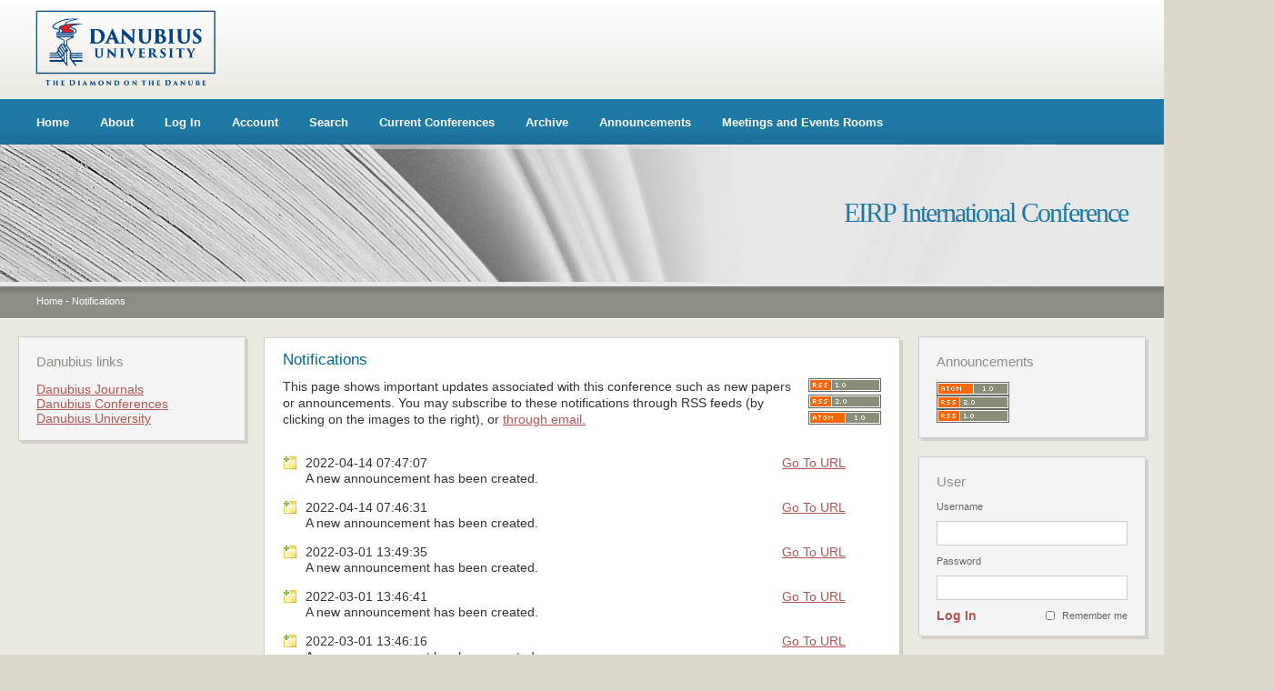

--- FILE ---
content_type: text/html; charset=utf-8
request_url: https://conferences.univ-danubius.ro/index.php/EIRP/DAIE2018/notification
body_size: 40454
content:
<?xml version="1.0" encoding="UTF-8"?>
<!DOCTYPE html PUBLIC "-//W3C//DTD XHTML 1.0 Transitional//EN"
    "http://www.w3.org/TR/xhtml1/DTD/xhtml1-transitional.dtd">
<html xmlns="http://www.w3.org/1999/xhtml">
<head>
    <meta http-equiv="Content-Type" content="text/html; charset=utf-8" />
    <title>Notifications</title>
    <meta name="description" content="International Conference on European Integration - Realities and Perspectives" />
    <meta name="keywords" content="conference, international, Danubius, Danubius International University, Romania, Galati, university, law, economics, communication, international relations" />
    <meta name="generator" content="Open Conference Systems 2.3.6.0" />
    
        <link rel="stylesheet" href="https://conferences.univ-danubius.ro/styles/css/stil.css" type="text/css" />

    <script src="http://www.google.com/jsapi"></script>
    <script>
        google.load("jquery", "1");
        google.load("jqueryui", "1");
    </script>
    
    
    
        <link rel="stylesheet" href="https://conferences.univ-danubius.ro/plugins/themes/danubiusgeneral/css/stil.css" type="text/css" />
        <link rel="stylesheet" href="https://conferences.univ-danubius.ro/lib/pkp/styles/jqueryUi.css" type="text/css" />
        <link rel="stylesheet" href="https://conferences.univ-danubius.ro/lib/pkp/styles/jquery.pnotify.default.css" type="text/css" />
        <link rel="stylesheet" href="https://conferences.univ-danubius.ro/lib/pkp/styles/themes/default/pnotify.css" type="text/css" />
        <script type="text/javascript" src="https://conferences.univ-danubius.ro/lib/pkp/js/general.js"></script>
    <script type="text/javascript" src="https://conferences.univ-danubius.ro/lib/pkp/js/sizer.js" ></script>
    <link rel="alternate stylesheet" title="Small" href="https://conferences.univ-danubius.ro/styles/css/fontSmall.css" type="text/css" />
    <link rel="stylesheet" title="Medium" href="https://conferences.univ-danubius.ro/styles/css/fontMedium.css" type="text/css" />
    <link rel="alternate stylesheet" title="Large" href="https://conferences.univ-danubius.ro/styles/css/fontLarge.css" type="text/css" />
    
	<link rel="alternate" type="application/atom+xml" href="https://conferences.univ-danubius.ro/index.php/EIRP/DAIE2018/gateway/plugin/AnnouncementFeedGatewayPlugin/atom" />
	<link rel="alternate" type="application/rdf+xml" href="https://conferences.univ-danubius.ro/index.php/EIRP/DAIE2018/gateway/plugin/AnnouncementFeedGatewayPlugin/rss" />
	<link rel="alternate" type="application/rss+xml" href="https://conferences.univ-danubius.ro/index.php/EIRP/DAIE2018/gateway/plugin/AnnouncementFeedGatewayPlugin/rss2" />
    <!--[if IE 6]>
    <script src="https://conferences.univ-danubius.ro/styles/js/pngfix.js"></script>
    <script src="https://conferences.univ-danubius.ro/styles/js/pngfix-css.js"></script>
    <![endif]--> 
</head>
<body>
<div id="container">

    <div id="header">
        <div id="header-top">
            <a href="http://www.univ-danubius.ro" class="header_logo"><img border="0" src="https://conferences.univ-danubius.ro/styles/img/header_logo.png" /></a>
        </div>
        <div id="header-meniu">
                <ul>
        <li><a href="https://conferences.univ-danubius.ro/index.php/EIRP/DAIE2018/index">Home</a></li>
        <li><a href="https://conferences.univ-danubius.ro/index.php/EIRP/DAIE2018/about">About</a></li>
                    <li><a href="https://conferences.univ-danubius.ro/index.php/EIRP/DAIE2018/login">Log In</a></li>
            <li><a href="https://conferences.univ-danubius.ro/index.php/EIRP/DAIE2018/user/account">Account</a></li>
                <li><a href="https://conferences.univ-danubius.ro/index.php/EIRP/DAIE2018/search">Search</a></li>

                    <li><a href="https://conferences.univ-danubius.ro/index.php/EIRP/index/schedConfs/current">Current Conferences</a></li>            <li><a href="https://conferences.univ-danubius.ro/index.php/EIRP/index/schedConfs/archive">Archive</a></li>                            <li><a href="https://conferences.univ-danubius.ro/index.php/EIRP/DAIE2018/announcement">Announcements</a></li>
                        
                                            <li><a href="http://conferences.univ-danubius.ro/sali/saliinchiriat.htm">Meetings and Events Rooms</a></li>
    </ul>
        </div>
        <div id="header-titlu">
            <div id="header-margine-sus"></div>
            <h1>EIRP International Conference</h1>
        </div>
        <div id="header-breadcrumb">
                <a href="https://conferences.univ-danubius.ro/index.php/index/index/index">Home</a> -
            <a href="https://conferences.univ-danubius.ro/index.php/EIRP/DAIE2018/notification" class="current">Notifications</a>        </div>
    </div>

    <div id="body">
   

        <div id="content-wrapper">
            <div class="content-margine-sus"></div>
            <div id="content">
            <h1>Notifications</h1>

<table width="100%">
	<tr>
		<td>				<p>This page shows important updates associated with this conference such as new papers or announcements.  You may subscribe to these notifications through RSS feeds (by clicking on the images to the right), or   <a href="https://conferences.univ-danubius.ro/index.php/EIRP/DAIE2018/notification/subscribeMailList">through email.</a></p>
					</td>
		<td><ul class="plain">
			<li><a href="https://conferences.univ-danubius.ro/index.php/EIRP/DAIE2018/notification/getNotificationFeedUrl/rss" class="icon"><img src="https://conferences.univ-danubius.ro/lib/pkp/templates/images/rss10_logo.gif" alt="RSS 1.0"/></a></li>
			<li><a href="https://conferences.univ-danubius.ro/index.php/EIRP/DAIE2018/notification/getNotificationFeedUrl/rss2" class="icon"><img src="https://conferences.univ-danubius.ro/lib/pkp/templates/images/rss20_logo.gif" alt="RSS 2.0"/></a></li>
			<li><a href="https://conferences.univ-danubius.ro/index.php/EIRP/DAIE2018/notification/getNotificationFeedUrl/atom" class="icon"><img src="https://conferences.univ-danubius.ro/lib/pkp/templates/images/atom10_logo.gif" alt="Atom 1.0"/></a></li>
		</ul></td>
	</tr>
</table>

<br/>

<div id="notifications">
	<table width="100%" class="notifications">
		<tr>
			<td width="25"><img src="https://conferences.univ-danubius.ro/lib/pkp/templates/images/icons/note_new.gif" alt="&#187;"/></td>
			<td class="notificationContent" colspan="2" width="80%">
				2022-04-14 07:47:07
			</td>
							<td class="notificationFunction" style="min-width:60px"><a href="https://conferences.univ-danubius.ro/index.php/EIRP/EIRP2022/announcement/view/1">Go To URL</a></td>
								</tr>
		<tr>
			<td width="25">&nbsp;</td>
			<td class="notificationContent">
									<p>A new announcement has been created.</p>
												</td>
		</tr>
	</table>
	<div class="separator" style="margin-left:25px"></div>
	<table width="100%" class="notifications">
		<tr>
			<td width="25"><img src="https://conferences.univ-danubius.ro/lib/pkp/templates/images/icons/note_new.gif" alt="&#187;"/></td>
			<td class="notificationContent" colspan="2" width="80%">
				2022-04-14 07:46:31
			</td>
							<td class="notificationFunction" style="min-width:60px"><a href="https://conferences.univ-danubius.ro/index.php/EIRP/EIRP2022/announcement/view/1">Go To URL</a></td>
								</tr>
		<tr>
			<td width="25">&nbsp;</td>
			<td class="notificationContent">
									<p>A new announcement has been created.</p>
												</td>
		</tr>
	</table>
	<div class="separator" style="margin-left:25px"></div>
	<table width="100%" class="notifications">
		<tr>
			<td width="25"><img src="https://conferences.univ-danubius.ro/lib/pkp/templates/images/icons/note_new.gif" alt="&#187;"/></td>
			<td class="notificationContent" colspan="2" width="80%">
				2022-03-01 13:49:35
			</td>
							<td class="notificationFunction" style="min-width:60px"><a href="http://www.conferences.univ-danubius.ro/index.php/EIRP/EIRP2022/announcement/view/1">Go To URL</a></td>
								</tr>
		<tr>
			<td width="25">&nbsp;</td>
			<td class="notificationContent">
									<p>A new announcement has been created.</p>
												</td>
		</tr>
	</table>
	<div class="separator" style="margin-left:25px"></div>
	<table width="100%" class="notifications">
		<tr>
			<td width="25"><img src="https://conferences.univ-danubius.ro/lib/pkp/templates/images/icons/note_new.gif" alt="&#187;"/></td>
			<td class="notificationContent" colspan="2" width="80%">
				2022-03-01 13:46:41
			</td>
							<td class="notificationFunction" style="min-width:60px"><a href="http://www.conferences.univ-danubius.ro/index.php/EIRP/EIRP2022/announcement/view/1">Go To URL</a></td>
								</tr>
		<tr>
			<td width="25">&nbsp;</td>
			<td class="notificationContent">
									<p>A new announcement has been created.</p>
												</td>
		</tr>
	</table>
	<div class="separator" style="margin-left:25px"></div>
	<table width="100%" class="notifications">
		<tr>
			<td width="25"><img src="https://conferences.univ-danubius.ro/lib/pkp/templates/images/icons/note_new.gif" alt="&#187;"/></td>
			<td class="notificationContent" colspan="2" width="80%">
				2022-03-01 13:46:16
			</td>
							<td class="notificationFunction" style="min-width:60px"><a href="http://www.conferences.univ-danubius.ro/index.php/EIRP/EIRP2022/announcement/view/1">Go To URL</a></td>
								</tr>
		<tr>
			<td width="25">&nbsp;</td>
			<td class="notificationContent">
									<p>A new announcement has been created.</p>
												</td>
		</tr>
	</table>
	<div class="separator" style="margin-left:25px"></div>
	<table width="100%" class="notifications">
		<tr>
			<td width="25"><img src="https://conferences.univ-danubius.ro/lib/pkp/templates/images/icons/note_new.gif" alt="&#187;"/></td>
			<td class="notificationContent" colspan="2" width="80%">
				2022-03-01 13:30:03
			</td>
							<td class="notificationFunction" style="min-width:60px"><a href="http://www.conferences.univ-danubius.ro/index.php/EIRP/EIRP2022/announcement/view/1">Go To URL</a></td>
								</tr>
		<tr>
			<td width="25">&nbsp;</td>
			<td class="notificationContent">
									<p>A new announcement has been created.</p>
												</td>
		</tr>
	</table>
	<div class="separator" style="margin-left:25px"></div>
	<table width="100%" class="notifications">
		<tr>
			<td width="25"><img src="https://conferences.univ-danubius.ro/lib/pkp/templates/images/icons/note_new.gif" alt="&#187;"/></td>
			<td class="notificationContent" colspan="2" width="80%">
				2022-03-01 13:30:03
			</td>
							<td class="notificationFunction" style="min-width:60px"><a href="http://www.conferences.univ-danubius.ro/index.php/EIRP/EIRP2022/announcement/view/1">Go To URL</a></td>
								</tr>
		<tr>
			<td width="25">&nbsp;</td>
			<td class="notificationContent">
									<p>A new announcement has been created.</p>
												</td>
		</tr>
	</table>
	<div class="separator" style="margin-left:25px"></div>
	<table width="100%" class="notifications">
		<tr>
			<td width="25"><img src="https://conferences.univ-danubius.ro/lib/pkp/templates/images/icons/note_new.gif" alt="&#187;"/></td>
			<td class="notificationContent" colspan="2" width="80%">
				2022-03-01 13:30:03
			</td>
							<td class="notificationFunction" style="min-width:60px"><a href="http://www.conferences.univ-danubius.ro/index.php/EIRP/EIRP2022/announcement/view/1">Go To URL</a></td>
								</tr>
		<tr>
			<td width="25">&nbsp;</td>
			<td class="notificationContent">
									<p>A new announcement has been created.</p>
												</td>
		</tr>
	</table>
	<div class="separator" style="margin-left:25px"></div>
	<table width="100%" class="notifications">
		<tr>
			<td width="25"><img src="https://conferences.univ-danubius.ro/lib/pkp/templates/images/icons/note_new.gif" alt="&#187;"/></td>
			<td class="notificationContent" colspan="2" width="80%">
				2022-03-01 13:30:03
			</td>
							<td class="notificationFunction" style="min-width:60px"><a href="http://www.conferences.univ-danubius.ro/index.php/EIRP/EIRP2022/announcement/view/1">Go To URL</a></td>
								</tr>
		<tr>
			<td width="25">&nbsp;</td>
			<td class="notificationContent">
									<p>A new announcement has been created.</p>
												</td>
		</tr>
	</table>
	<div class="separator" style="margin-left:25px"></div>
	<table width="100%" class="notifications">
		<tr>
			<td width="25"><img src="https://conferences.univ-danubius.ro/lib/pkp/templates/images/icons/note_new.gif" alt="&#187;"/></td>
			<td class="notificationContent" colspan="2" width="80%">
				2022-03-01 13:30:03
			</td>
							<td class="notificationFunction" style="min-width:60px"><a href="http://www.conferences.univ-danubius.ro/index.php/EIRP/EIRP2022/announcement/view/1">Go To URL</a></td>
								</tr>
		<tr>
			<td width="25">&nbsp;</td>
			<td class="notificationContent">
									<p>A new announcement has been created.</p>
												</td>
		</tr>
	</table>
	<div class="separator" style="margin-left:25px"></div>
	<table width="100%" class="notifications">
		<tr>
			<td width="25"><img src="https://conferences.univ-danubius.ro/lib/pkp/templates/images/icons/note_new.gif" alt="&#187;"/></td>
			<td class="notificationContent" colspan="2" width="80%">
				2022-03-01 13:29:50
			</td>
							<td class="notificationFunction" style="min-width:60px"><a href="http://www.conferences.univ-danubius.ro/index.php/EIRP/EIRP2022/announcement/view/1">Go To URL</a></td>
								</tr>
		<tr>
			<td width="25">&nbsp;</td>
			<td class="notificationContent">
									<p>A new announcement has been created.</p>
												</td>
		</tr>
	</table>
	<div class="separator" style="margin-left:25px"></div>
	<table width="100%" class="notifications">
		<tr>
			<td width="25"><img src="https://conferences.univ-danubius.ro/lib/pkp/templates/images/icons/note_new.gif" alt="&#187;"/></td>
			<td class="notificationContent" colspan="2" width="80%">
				2022-03-01 13:29:06
			</td>
							<td class="notificationFunction" style="min-width:60px"><a href="http://www.conferences.univ-danubius.ro/index.php/EIRP/EIRP2022/announcement/view/1">Go To URL</a></td>
								</tr>
		<tr>
			<td width="25">&nbsp;</td>
			<td class="notificationContent">
									<p>A new announcement has been created.</p>
												</td>
		</tr>
	</table>
	<div class="separator" style="margin-left:25px"></div>
	<table width="100%" class="notifications">
		<tr>
			<td width="25"><img src="https://conferences.univ-danubius.ro/lib/pkp/templates/images/icons/note_new.gif" alt="&#187;"/></td>
			<td class="notificationContent" colspan="2" width="80%">
				2022-03-01 13:27:24
			</td>
							<td class="notificationFunction" style="min-width:60px"><a href="http://www.conferences.univ-danubius.ro/index.php/EIRP/EIRP2022/announcement/view/1">Go To URL</a></td>
								</tr>
		<tr>
			<td width="25">&nbsp;</td>
			<td class="notificationContent">
									<p>A new announcement has been created.</p>
												</td>
		</tr>
	</table>
	<div class="separator" style="margin-left:25px"></div>
	<table width="100%" class="notifications">
		<tr>
			<td width="25"><img src="https://conferences.univ-danubius.ro/lib/pkp/templates/images/icons/note_new.gif" alt="&#187;"/></td>
			<td class="notificationContent" colspan="2" width="80%">
				2017-03-15 13:37:44
			</td>
							<td class="notificationFunction" style="min-width:60px"><a href="http://www.conferences.univ-danubius.ro/index.php/EIRP/EIRP2017/announcement/view/1">Go To URL</a></td>
								</tr>
		<tr>
			<td width="25">&nbsp;</td>
			<td class="notificationContent">
									<p>A new announcement has been created.</p>
												</td>
		</tr>
	</table>
	<div class="separator" style="margin-left:25px"></div>
	<table width="100%" class="notifications">
		<tr>
			<td width="25"><img src="https://conferences.univ-danubius.ro/lib/pkp/templates/images/icons/note_new.gif" alt="&#187;"/></td>
			<td class="notificationContent" colspan="2" width="80%">
				2015-03-09 20:41:34
			</td>
							<td class="notificationFunction" style="min-width:60px"><a href="http://conferences.univ-danubius.ro/index.php/EIRP/AGAUC_EIRP2015/announcement/view/1">Go To URL</a></td>
								</tr>
		<tr>
			<td width="25">&nbsp;</td>
			<td class="notificationContent">
									<p>A new announcement has been created.</p>
												</td>
		</tr>
	</table>
	<div class="separator" style="margin-left:25px"></div>
	<table width="100%" class="notifications">
		<tr>
			<td width="25"><img src="https://conferences.univ-danubius.ro/lib/pkp/templates/images/icons/note_new.gif" alt="&#187;"/></td>
			<td class="notificationContent" colspan="2" width="80%">
				2015-03-09 20:40:28
			</td>
							<td class="notificationFunction" style="min-width:60px"><a href="http://conferences.univ-danubius.ro/index.php/EIRP/AGAUC_EIRP2015/announcement/view/1">Go To URL</a></td>
								</tr>
		<tr>
			<td width="25">&nbsp;</td>
			<td class="notificationContent">
									<p>A new announcement has been created.</p>
												</td>
		</tr>
	</table>
	<div class="separator" style="margin-left:25px"></div>
	<table width="100%" class="notifications">
		<tr>
			<td width="25"><img src="https://conferences.univ-danubius.ro/lib/pkp/templates/images/icons/note_new.gif" alt="&#187;"/></td>
			<td class="notificationContent" colspan="2" width="80%">
				2012-03-26 11:00:28
			</td>
							<td class="notificationFunction" style="min-width:60px"><a href="http://www.conferences.univ-danubius.ro/index.php/EIRP/EIRP2012/announcement/view/1">Go To URL</a></td>
								</tr>
		<tr>
			<td width="25">&nbsp;</td>
			<td class="notificationContent">
									<p>A new announcement has been created.</p>
												</td>
		</tr>
	</table>
	<div class="separator" style="margin-left:25px"></div>
	<table width="100%" class="notifications">
		<tr>
			<td width="25"><img src="https://conferences.univ-danubius.ro/lib/pkp/templates/images/icons/note_new.gif" alt="&#187;"/></td>
			<td class="notificationContent" colspan="2" width="80%">
				2012-03-12 12:10:52
			</td>
							<td class="notificationFunction" style="min-width:60px"><a href="http://www.conferences.univ-danubius.ro/index.php/EIRP/EIRP2012/announcement/view/1">Go To URL</a></td>
								</tr>
		<tr>
			<td width="25">&nbsp;</td>
			<td class="notificationContent">
									<p>A new announcement has been created.</p>
												</td>
		</tr>
	</table>
	<div class="separator" style="margin-left:25px"></div>
	<table width="100%" class="notifications">
		<tr>
			<td width="25"><img src="https://conferences.univ-danubius.ro/lib/pkp/templates/images/icons/note_new.gif" alt="&#187;"/></td>
			<td class="notificationContent" colspan="2" width="80%">
				2012-03-12 12:08:38
			</td>
							<td class="notificationFunction" style="min-width:60px"><a href="http://www.conferences.univ-danubius.ro/index.php/EIRP/EIRP2012/announcement/view/1">Go To URL</a></td>
								</tr>
		<tr>
			<td width="25">&nbsp;</td>
			<td class="notificationContent">
									<p>A new announcement has been created.</p>
												</td>
		</tr>
	</table>
	<div class="separator" style="margin-left:25px"></div>
	<table width="100%" class="notifications">
		<tr>
			<td width="25"><img src="https://conferences.univ-danubius.ro/lib/pkp/templates/images/icons/note_new.gif" alt="&#187;"/></td>
			<td class="notificationContent" colspan="2" width="80%">
				2012-03-01 16:10:48
			</td>
							<td class="notificationFunction" style="min-width:60px"><a href="http://www.conferences.univ-danubius.ro/index.php/EIRP/EIRP2011/announcement/view/1">Go To URL</a></td>
								</tr>
		<tr>
			<td width="25">&nbsp;</td>
			<td class="notificationContent">
									<p>A new announcement has been created.</p>
												</td>
		</tr>
	</table>
	<div class="separator" style="margin-left:25px"></div>
	<table width="100%" class="notifications">
		<tr>
			<td width="25"><img src="https://conferences.univ-danubius.ro/lib/pkp/templates/images/icons/note_new.gif" alt="&#187;"/></td>
			<td class="notificationContent" colspan="2" width="80%">
				2012-03-01 16:09:42
			</td>
							<td class="notificationFunction" style="min-width:60px"><a href="http://www.conferences.univ-danubius.ro/index.php/EIRP/index/announcement/view/1">Go To URL</a></td>
								</tr>
		<tr>
			<td width="25">&nbsp;</td>
			<td class="notificationContent">
									<p>A new announcement has been created.</p>
												</td>
		</tr>
	</table>
	<div class="separator" style="margin-left:25px"></div>
	<table width="100%" class="notifications">
		<tr>
			<td width="25"><img src="https://conferences.univ-danubius.ro/lib/pkp/templates/images/icons/note_new.gif" alt="&#187;"/></td>
			<td class="notificationContent" colspan="2" width="80%">
				2012-03-01 08:42:17
			</td>
							<td class="notificationFunction" style="min-width:60px"><a href="http://www.conferences.univ-danubius.ro/index.php/EIRP/EIRP2012/announcement/view/1">Go To URL</a></td>
								</tr>
		<tr>
			<td width="25">&nbsp;</td>
			<td class="notificationContent">
									<p>A new announcement has been created.</p>
												</td>
		</tr>
	</table>
	<div class="separator" style="margin-left:25px"></div>
	<table width="100%" class="notifications">
		<tr>
			<td width="25"><img src="https://conferences.univ-danubius.ro/lib/pkp/templates/images/icons/note_new.gif" alt="&#187;"/></td>
			<td class="notificationContent" colspan="2" width="80%">
				2012-02-15 10:13:06
			</td>
							<td class="notificationFunction" style="min-width:60px"><a href="http://www.conferences.univ-danubius.ro/index.php/EIRP/index/announcement/view/1">Go To URL</a></td>
								</tr>
		<tr>
			<td width="25">&nbsp;</td>
			<td class="notificationContent">
									<p>A new announcement has been created.</p>
												</td>
		</tr>
	</table>
	<div class="separator" style="margin-left:25px"></div>
	<table width="100%" class="notifications">
		<tr>
			<td width="25"><img src="https://conferences.univ-danubius.ro/lib/pkp/templates/images/icons/note_new.gif" alt="&#187;"/></td>
			<td class="notificationContent" colspan="2" width="80%">
				2012-01-17 12:55:02
			</td>
							<td class="notificationFunction" style="min-width:60px"><a href="http://www.conferences.univ-danubius.ro/index.php/EIRP/index/announcement/view/1">Go To URL</a></td>
								</tr>
		<tr>
			<td width="25">&nbsp;</td>
			<td class="notificationContent">
									<p>A new announcement has been created.</p>
												</td>
		</tr>
	</table>
	<div class="separator" style="margin-left:25px"></div>
	<table width="100%" class="notifications">
		<tr>
			<td width="25"><img src="https://conferences.univ-danubius.ro/lib/pkp/templates/images/icons/note_new.gif" alt="&#187;"/></td>
			<td class="notificationContent" colspan="2" width="80%">
				2012-01-17 12:54:42
			</td>
							<td class="notificationFunction" style="min-width:60px"><a href="http://www.conferences.univ-danubius.ro/index.php/EIRP/index/announcement/view/1">Go To URL</a></td>
								</tr>
		<tr>
			<td width="25">&nbsp;</td>
			<td class="notificationContent">
									<p>A new announcement has been created.</p>
												</td>
		</tr>
	</table>
	<div class="separator" style="margin-left:25px"></div>
	<table width="100%" class="notifications">
		<tr>
			<td width="25"><img src="https://conferences.univ-danubius.ro/lib/pkp/templates/images/icons/note_new.gif" alt="&#187;"/></td>
			<td class="notificationContent" colspan="2" width="80%">
				2012-01-17 12:53:32
			</td>
							<td class="notificationFunction" style="min-width:60px"><a href="http://www.conferences.univ-danubius.ro/index.php/EIRP/index/announcement/view/1">Go To URL</a></td>
								</tr>
		<tr>
			<td width="25">&nbsp;</td>
			<td class="notificationContent">
									<p>A new announcement has been created.</p>
												</td>
		</tr>
	</table>
	<div class="separator" style="margin-left:25px"></div>
	<table width="100%" class="notifications">
		<tr>
			<td width="25"><img src="https://conferences.univ-danubius.ro/lib/pkp/templates/images/icons/note_new.gif" alt="&#187;"/></td>
			<td class="notificationContent" colspan="2" width="80%">
				2011-04-04 01:27:43
			</td>
							<td class="notificationFunction" style="min-width:60px"><a href="http://www.conferences.univ-danubius.ro/index.php/EIRP/index/announcement/view/1">Go To URL</a></td>
								</tr>
		<tr>
			<td width="25">&nbsp;</td>
			<td class="notificationContent">
									<p>A new announcement has been created.</p>
												</td>
		</tr>
	</table>
	<div class="separator" style="margin-left:25px"></div>
	<table width="100%" class="notifications">
		<tr>
			<td width="25"><img src="https://conferences.univ-danubius.ro/lib/pkp/templates/images/icons/note_new.gif" alt="&#187;"/></td>
			<td class="notificationContent" colspan="2" width="80%">
				2011-03-11 03:48:42
			</td>
							<td class="notificationFunction" style="min-width:60px"><a href="http://www.conferences.univ-danubius.ro/index.php/EIRP/index/announcement/view/1">Go To URL</a></td>
								</tr>
		<tr>
			<td width="25">&nbsp;</td>
			<td class="notificationContent">
									<p>A new announcement has been created.</p>
												</td>
		</tr>
	</table>
	<div class="separator" style="margin-left:25px"></div>
	<table width="100%" class="notifications">
		<tr>
			<td width="25"><img src="https://conferences.univ-danubius.ro/lib/pkp/templates/images/icons/note_new.gif" alt="&#187;"/></td>
			<td class="notificationContent" colspan="2" width="80%">
				2011-03-11 03:47:44
			</td>
							<td class="notificationFunction" style="min-width:60px"><a href="http://www.conferences.univ-danubius.ro/index.php/EIRP/EIRP2011/announcement/view/1">Go To URL</a></td>
								</tr>
		<tr>
			<td width="25">&nbsp;</td>
			<td class="notificationContent">
									<p>A new announcement has been created.</p>
												</td>
		</tr>
	</table>
	<div class="separator" style="margin-left:25px"></div>
	<table width="100%" class="notifications">
		<tr>
			<td width="25"><img src="https://conferences.univ-danubius.ro/lib/pkp/templates/images/icons/note_new.gif" alt="&#187;"/></td>
			<td class="notificationContent" colspan="2" width="80%">
				2011-03-02 01:40:55
			</td>
							<td class="notificationFunction" style="min-width:60px"><a href="http://www.conferences.univ-danubius.ro/index.php/EIRP/EIRP2011/announcement/view/1">Go To URL</a></td>
								</tr>
		<tr>
			<td width="25">&nbsp;</td>
			<td class="notificationContent">
									<p>A new announcement has been created.</p>
												</td>
		</tr>
	</table>
	<div class="separator" style="margin-left:25px"></div>
	<table width="100%" class="notifications">
		<tr>
			<td width="25"><img src="https://conferences.univ-danubius.ro/lib/pkp/templates/images/icons/note_new.gif" alt="&#187;"/></td>
			<td class="notificationContent" colspan="2" width="80%">
				2011-03-02 01:40:05
			</td>
							<td class="notificationFunction" style="min-width:60px"><a href="http://www.conferences.univ-danubius.ro/index.php/EIRP/EIRP2011/announcement/view/1">Go To URL</a></td>
								</tr>
		<tr>
			<td width="25">&nbsp;</td>
			<td class="notificationContent">
									<p>A new announcement has been created.</p>
												</td>
		</tr>
	</table>
	<div class="separator" style="margin-left:25px"></div>
	<table width="100%" class="notifications">
		<tr>
			<td width="25"><img src="https://conferences.univ-danubius.ro/lib/pkp/templates/images/icons/note_new.gif" alt="&#187;"/></td>
			<td class="notificationContent" colspan="2" width="80%">
				2010-12-28 04:26:11
			</td>
							<td class="notificationFunction" style="min-width:60px"><a href="http://www.conferences.univ-danubius.ro/index.php/EIRP/index/announcement/view/1">Go To URL</a></td>
								</tr>
		<tr>
			<td width="25">&nbsp;</td>
			<td class="notificationContent">
									<p>A new announcement has been created.</p>
												</td>
		</tr>
	</table>
	<div class="separator" style="margin-left:25px"></div>
	<table width="100%" class="notifications">
		<tr>
			<td width="25"><img src="https://conferences.univ-danubius.ro/lib/pkp/templates/images/icons/note_new.gif" alt="&#187;"/></td>
			<td class="notificationContent" colspan="2" width="80%">
				2010-12-28 04:25:41
			</td>
							<td class="notificationFunction" style="min-width:60px"><a href="http://www.conferences.univ-danubius.ro/index.php/EIRP/index/announcement/view/1">Go To URL</a></td>
								</tr>
		<tr>
			<td width="25">&nbsp;</td>
			<td class="notificationContent">
									<p>A new announcement has been created.</p>
												</td>
		</tr>
	</table>
	<div class="separator" style="margin-left:25px"></div>
	<table width="100%" class="notifications">
		<tr>
			<td width="25"><img src="https://conferences.univ-danubius.ro/lib/pkp/templates/images/icons/note_new.gif" alt="&#187;"/></td>
			<td class="notificationContent" colspan="2" width="80%">
				2010-12-28 04:24:01
			</td>
							<td class="notificationFunction" style="min-width:60px"><a href="http://www.conferences.univ-danubius.ro/index.php/EIRP/index/announcement/view/1">Go To URL</a></td>
								</tr>
		<tr>
			<td width="25">&nbsp;</td>
			<td class="notificationContent">
									<p>A new announcement has been created.</p>
												</td>
		</tr>
	</table>
	<div class="separator" style="margin-left:25px"></div>
	<table width="100%" class="notifications">
		<tr>
			<td width="25"><img src="https://conferences.univ-danubius.ro/lib/pkp/templates/images/icons/note_new.gif" alt="&#187;"/></td>
			<td class="notificationContent" colspan="2" width="80%">
				2010-12-28 04:23:55
			</td>
							<td class="notificationFunction" style="min-width:60px"><a href="http://www.conferences.univ-danubius.ro/index.php/EIRP/index/announcement/view/1">Go To URL</a></td>
								</tr>
		<tr>
			<td width="25">&nbsp;</td>
			<td class="notificationContent">
									<p>A new announcement has been created.</p>
												</td>
		</tr>
	</table>
	<div class="separator" style="margin-left:25px"></div>
	<table class="notifications">
		<tr>
			<td align="left">1 - 35 of 35 Items</td>
			<td align="right"></td>
		</tr>
	</table>

</div>




  
            </div><!-- content -->
            <div class="content-margine-jos"></div>
        </div><!-- content-wrapper -->

                <div id="sidebar-st">
                        <div class="block">
                <div class="block-margine-sus"></div>
                <div class="block-content">
                    <h1>Danubius links</h1>
                    <ul>
                        <li><a href="http://dj.univ-danubius.ro/" target="_blank">Danubius Journals</a></li>
                        <!--<li><a href="#" target="_blank">Carti</a></li>-->
                        <li><a href="http://www.conferences.univ-danubius.ro/" target="_blank">Danubius Conferences</a></li>
                        <li><a href="http://www.univ-danubius.ro/index.php?lang=en" target="_blank">Danubius University</a></li>
                    </ul>
                </div>
                <div class="block-margine-jos"></div>
            </div>
        </div>
        
        
                <div id="sidebar-dr">
            <div class="block">
    <div class="block-margine-sus"></div>
    <div class="block-content">
        <h1>Announcements</h1>
        <a href="https://conferences.univ-danubius.ro/index.php/EIRP/DAIE2018/gateway/plugin/AnnouncementFeedGatewayPlugin/atom">
        <img src="https://conferences.univ-danubius.ro/plugins/generic/announcementFeed/templates/images/atom10_logo.gif" alt="Atom logo" border="0" /></a>
        <br/>
        <a href="https://conferences.univ-danubius.ro/index.php/EIRP/DAIE2018/gateway/plugin/AnnouncementFeedGatewayPlugin/rss2">
        <img src="https://conferences.univ-danubius.ro/plugins/generic/announcementFeed/templates/images/rss20_logo.gif" alt="RSS2 logo" border="0" /></a>
        <br/>
        <a href="https://conferences.univ-danubius.ro/index.php/EIRP/DAIE2018/gateway/plugin/AnnouncementFeedGatewayPlugin/rss">
        <img src="https://conferences.univ-danubius.ro/plugins/generic/announcementFeed/templates/images/rss10_logo.gif" alt="RSS1 logo" border="0" /></a>
    <div class="clear"></div>
    </div>
    <div class="block-margine-jos"></div>
</div> 
 <div class="block">
    <div class="block-margine-sus"></div>
    <div class="block-content">
        <h1>User</h1>
    
            <form name="signIn" method="post" action="https://conferences.univ-danubius.ro/index.php/EIRP/DAIE2018/login/signIn">
        <label for="sidebar-username">Username</label>
        <input type="text" id="sidebar-username" name="username" value=""/>
        <label for="sidebar-password">Password</label>
        <input type="password" id="sidebar-password" name="password" value="" />
        <div class="remember"><input type="checkbox" id="remember" name="remember" value="1" class="chkbox" /><label>Remember me</label></div>
        <div class="submit"><a href="javascript:document.signIn.submit()">Log In</a></div>
        </form>
        <div class="clear"></div>
    </div>
    <div class="block-margine-jos"></div>
</div> <div class="block">
    <div class="block-margine-sus"></div>
    <div class="block-content">
        <h1>Notifications</h1>
        <ul>
                    <li><a href="https://conferences.univ-danubius.ro/index.php/EIRP/DAIE2018/notification">View</a></li>
            <li><a href="https://conferences.univ-danubius.ro/index.php/EIRP/DAIE2018/notification/subscribeMailList">Subscribe</a><a href="https://conferences.univ-danubius.ro/index.php/EIRP/DAIE2018/notification/unsubscribeMailList">Unsubscribe</a></li>    
                </ul>
    <div class="clear"></div>
    </div>
    <div class="block-margine-jos"></div>
</div>
<div class="block">
    <div class="block-margine-sus"></div>
    <div class="block-content">
        <h1>Conference Content</h1>

        <form name="sidebarSearch" method="post" action="https://conferences.univ-danubius.ro/index.php/EIRP/DAIE2018/search/results">
        <label>Search</label>
        <input type="text" id="query" name="query" value=""/>
        <select name="searchField" size="1" class="selectMenu">
        <option label="All" value="">All</option>
<option label="Authors" value="1">Authors</option>
<option label="Title" value="2">Title</option>
<option label="Abstract" value="4">Abstract</option>
<option label="Index terms" value="120">Index terms</option>
<option label="Full Text" value="128">Full Text</option>

        </select>
        <a href="javascript:document.sidebarSearch.submit()">Search</a>
        </form>

                <br />
        <h1>Browse</h1>
        <ul>
            <li><a href="https://conferences.univ-danubius.ro/index.php/EIRP/DAIE2018/search/schedConfs">By Conference</a></li>
            <li><a href="https://conferences.univ-danubius.ro/index.php/EIRP/DAIE2018/search/authors">By Author</a></li>
            <li><a href="https://conferences.univ-danubius.ro/index.php/EIRP/DAIE2018/search/titles">By Title</a></li>
                    </ul>
            <div class="clear"></div>
    </div>
    <div class="block-margine-jos"></div>
</div>
            <div class="block">
                <div class="block-margine-sus"></div>
                <div class="block-content">
                    <h1>Font Size</h1>
                    <a href="#" onclick="setFontSize('Small');" class="icon"><img src="https://conferences.univ-danubius.ro/lib/pkp/templates/images/icons/font_small.gif" width="16" height="14" alt="Small" /></a>&nbsp;
                    <a href="#" onclick="setFontSize('Medium');" class="icon"><img src="https://conferences.univ-danubius.ro/lib/pkp/templates/images/icons/font_medium.gif" width="16" height="14" alt="Medium" /></a>&nbsp;
                    <a href="#" onclick="setFontSize('Large');" class="icon"><img src="https://conferences.univ-danubius.ro/lib/pkp/templates/images/icons/font_large.gif" width="16" height="14" alt="Large" /></a>
                    <div class="clear"></div>
                </div>
                <div class="block-margine-jos"></div>
            </div>            <div class="block">
                <div class="block-margine-sus"></div>
                <div class="block-content">
                    <h1>Conference Information</h1>
                    <ul>
                        <li><a href="https://conferences.univ-danubius.ro/index.php/EIRP/DAIE2018/schedConf/overview">Overview</a></li>                                                                                                                        						                        <li><a href="https://conferences.univ-danubius.ro/index.php/EIRP/DAIE2018/schedConf/trackPolicies">Track Policies</a></li>                        <li><a href="https://conferences.univ-danubius.ro/index.php/EIRP/DAIE2018/schedConf/program">Program</a></li>                        			                        <li><a href="https://conferences.univ-danubius.ro/index.php/EIRP/DAIE2018/schedConf/presentations">Presentations</a></li>                        <li><a href="https://conferences.univ-danubius.ro/index.php/EIRP/DAIE2018/schedConf/schedule">Conference Schedule</a></li>			                        <li><a href="https://conferences.univ-danubius.ro/index.php/EIRP/DAIE2018/schedConf/registration">Registration</a></li>                        <li><a href="https://conferences.univ-danubius.ro/index.php/EIRP/DAIE2018/schedConf/accommodation">Venue</a></li>                        <li><a href="https://conferences.univ-danubius.ro/index.php/EIRP/DAIE2018/about/organizingTeam">Organizers and Partners</a></li>                                                                                                                                                                                                                                                                        			                        						                        			                        			
						                    </ul>
                </div>
                <div class="block-margine-jos"></div>
            </div>

            <div class="block">
                <div class="block-margine-sus"></div>
                <div class="block-content">
                    <h1>Information</h1>
                    <ul>
                        <li><a href="https://conferences.univ-danubius.ro/index.php/EIRP/DAIE2018/information/readers">For Readers</a></li>                        <li><a href="https://conferences.univ-danubius.ro/index.php/EIRP/DAIE2018/information/authors">For Authors</a></li>                    </ul>
                </div>
                <div class="block-margine-jos"></div>
            </div>

        </div>
            <div class="clear"></div>
    </div><!-- body -->

    <div id="footer">
        <p>Copyright  Danubius University 2026. All right reserved.</p>
        
                Copyright © 2025 <strong>Danubius International University</strong>. Toate drepturile rezervate.
        
        
        

        
            <ul>
        <li><a href="https://conferences.univ-danubius.ro/index.php/EIRP/DAIE2018/index">Home</a></li>
        <li><a href="https://conferences.univ-danubius.ro/index.php/EIRP/DAIE2018/about">About</a></li>
                    <li><a href="https://conferences.univ-danubius.ro/index.php/EIRP/DAIE2018/login">Log In</a></li>
            <li><a href="https://conferences.univ-danubius.ro/index.php/EIRP/DAIE2018/user/account">Account</a></li>
                <li><a href="https://conferences.univ-danubius.ro/index.php/EIRP/DAIE2018/search">Search</a></li>

                    <li><a href="https://conferences.univ-danubius.ro/index.php/EIRP/index/schedConfs/current">Current Conferences</a></li>            <li><a href="https://conferences.univ-danubius.ro/index.php/EIRP/index/schedConfs/archive">Archive</a></li>                            <li><a href="https://conferences.univ-danubius.ro/index.php/EIRP/DAIE2018/announcement">Announcements</a></li>
                        
                                            <li><a href="http://conferences.univ-danubius.ro/sali/saliinchiriat.htm">Meetings and Events Rooms</a></li>
    </ul>

        <p class="fade">Design and platform integration by <a href="http://www.uis.ro" target="_blank"><strong>UIS</strong></a></p>
    </div>

</div><!-- container -->
</body>
</html>